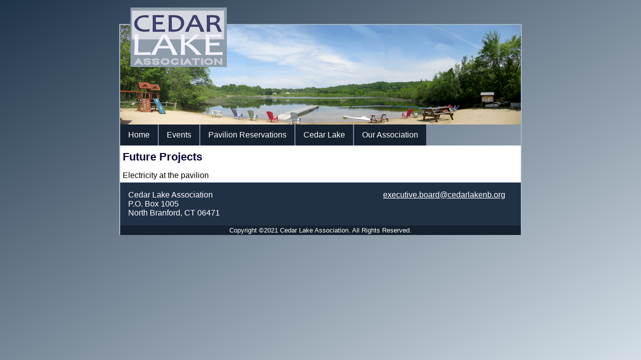

--- FILE ---
content_type: text/html; charset=UTF-8
request_url: http://www.cedarlakenb.org/future_projects
body_size: 1372
content:
<html>
<head>
<title>Cedar Lake Association</title>
<link rel="stylesheet" href="./css/jquery-ui-1.10.4.custom.css">
<link rel="stylesheet" href="./css/superfish.css">
<link rel="stylesheet" href="./css/style.css">
<script src="./js/superfish.js"></script>
<script src="./js/jquery-1.10.2.js"></script>
<script src="./js/jquery-ui-1.10.4.custom.min.js"></script>
<script>
$(function() {
$(document).ready(function() {
	var top_menu = $("#top_menu").superfish({});
	$('.destroy').on('click', function() {
		top_menu.superfish('destroy');
	});
	$('.init').on('click', function() {
		top_menu.superfish();
	});
	$('.open').on('click', function() {
		top_menu.children('li:first').superfish('show');
	});
	$('.close').on('click', function() {
		top_menu.children('li:first').superfish('hide');
	});
});
});
</script>
</head>
<body>
<div style='height:40px;'>&nbsp;</div>
<div class='main-content-cn'>
<script src="https://www.google.com/recaptcha/api.js" async defer></script>
<div style='position:relative;'>
<div style='position:absolute;left:20px;top:-35px;'>
<a href='home'><img src='./images/cedar_lake_logo.png'/></a>
</div>
<div class='header-cn'>
</div>
<div id='top-menu-cn'>
<ul id="top_menu" class='sf-menu'>
	<li><a href='home'>Home</a></li>
	<li><a href='upcoming_events'>Events</a>
	<ul>
		<li><a href="calendar">Calendar</a></li>
		<li><a href="upcoming_events">Upcoming Events</a></li>
		<li><a href="past_events">Past Events</a></li>
	</ul>
	</li>
	<li><a href="pavilion_reservations">Pavilion Reservations</a></li>
	<li><a href='lake_rules'>Cedar Lake</a>
	<ul>
		<li><a href="lake_rules">Lake Rules</a></li>
		<li><a href="boats">Boat Registration</a></li>
		<li><a href="flora_fauna">Flora And Fauna</a></li>
		<li><a href="future_projects">Projects</a>
			<ul>
				<li><a href="future_projects">Future Projects</a></li>
				<li><a href="past_projects">Past Projects</a></li>
			</ul>
		<li><a href="water_quality">Water Quality</a></li>
		<li><a href="lost_found">Lost &amp; Found</a></li>
		<li><a href="tilcon">Tilcon Water Diversion</a></li>
		</li>
	</ul>
	</li>
	<li><a href='membership'>Our Association</a>
	<ul>
		<li><a href="membership">Membership</a></li>
		<li><a href="executive_board">Executive Board</a></li>
		<li><a href="reference">Bylaws &amp; Minutes</a></li>
		<li><a href="forms">Forms</a></li>
	</ul>
	</li>
</ul>
</div>
<div class='content-cn'>
<script>
  (function(i,s,o,g,r,a,m){i['GoogleAnalyticsObject']=r;i[r]=i[r]||function(){
  (i[r].q=i[r].q||[]).push(arguments)},i[r].l=1*new Date();a=s.createElement(o),
  m=s.getElementsByTagName(o)[0];a.async=1;a.src=g;m.parentNode.insertBefore(a,m)
  })(window,document,'script','//www.google-analytics.com/analytics.js','ga');

  ga('create', 'UA-48973086-1', 'cedarlakenb.org');
  ga('send', 'pageview');

</script><div class='page-header-lbl'>Future Projects</div>
<div>Electricity at the pavilion</div>
</div>
<div style='background-color:#203146;padding:1.0em;color:#FFFFFF;overflow:auto;'>
	<div style='float:left;width:49%;'>Cedar Lake Association<br>P.O. Box 1005<br>North Branford, CT 06471</div>
	<div style='float:left;width:49%;text-align:right;color:#FFFFFF;'><a style='color:white;' href='mailto:executive.board@cedarlakenb.org'>executive.board@cedarlakenb.org</a></div>
</div>
<div style='clear:left;' class='footer-cn'>Copyright &copy;2021 Cedar Lake Association. All Rights Reserved.</div>
</div>
</body>
</html>


--- FILE ---
content_type: text/css
request_url: http://www.cedarlakenb.org/css/style.css
body_size: 790
content:
body {
	font-family: Arial;
	font-size: 1.0em;
	background-color: #1F3349;
	
	/* IE10 Consumer Preview */ 
	background-image: -ms-linear-gradient(top left, #1F3349 0%, #D3DEE7 100%);

	/* Mozilla Firefox */ 
	background-image: -moz-linear-gradient(top left, #1F3349 0%, #D3DEE7 100%);

	/* Opera */ 
	background-image: -o-linear-gradient(top left, #1F3349 0%, #D3DEE7 100%);

	/* Webkit (Safari/Chrome 10) */ 
	background-image: -webkit-gradient(linear, left top, right bottom, color-stop(0, #D3DEE7), color-stop(1, #A2B7CA));

	/* Webkit (Chrome 11+) */ 
	background-image: -webkit-linear-gradient(top left, #1F3349 0%, #D3DEE7 100%);

	/* W3C Markup, IE10 Release Preview */ 
	background-image: linear-gradient(to bottom right, #1F3349 0%, #D3DEE7 100%);
}

label {
	display: inline-block;
	font-weight: bold;
	padding-top: 5px;
}

textarea {
	resize: none;
}

table {
	border-collapse: collapse;
}

.eb_tbl {
	border: 0;
}

.eb_tbl tr td {
	border: 0;
	text-align: left;
	width: auto;
}

table, th, td {
	border: 1px solid black;
	padding: 4px;
	text-align: center;
	width: 100%;
}

th {
	font-size: 0.85em;
}

td {
	font-size: 0.9em;
}

.page-header-lbl {
	font-size: 1.4em;
	font-weight: bold;
	color: #070933;
	padding-top: 5px;
	padding-bottom: 15px;
}
  
.header-cn {
	background-color: #070933;
	background-image: url('../images/cedar_lake_header_summer.png');
	background-repeat: no-repeat;
	width: 800px;
	height: 199px;
	overflow: auto;
	padding: 0;
	margin: 0;
}

.footer-cn {
	text-align:center;
	color: white;
	background-color: #15212F;
	font-size: 0.8em;
	padding: 2px;
}

.callout-cn {
	text-align: center;
	border: 1px solid #A2B7CA;
}

.callout-cn div {
	padding: 5px;
}

.event-list-cn {
	padding-bottom: 5px;
}

.callout-header-cn {
	color: white;
	background-color: #1F3349;
	height: auto;
	border: 1px solid #A2B7CA;
	padding: 5px;
	font-weight: bold;
}

.main-content-cn {
	border-top: 2px solid #A2B7CA;
	border-left: 2px solid #A2B7CA;
	border-right: 2px solid #A2B7CA;
	width: 800px;
	margin: 0 auto;
}

.content-cn {
	clear:both;
	background-color: white;
	height: auto;
	overflow:auto;
	padding:5px;
}

.section-lbl {
	font-size: 1.0em;
	font-weight: bold;
	color: #070933;
	padding-top: 10px;
}

.section-lbl-2 {
	font-size: 0.9em;
	font-weight: bold;
	color: #070933;
	padding-top: 10px;
}

.social-media-cn {
	text-align: right;
}


--- FILE ---
content_type: text/plain
request_url: https://www.google-analytics.com/j/collect?v=1&_v=j102&a=1711070027&t=pageview&_s=1&dl=http%3A%2F%2Fwww.cedarlakenb.org%2Ffuture_projects&ul=en-us%40posix&dt=Cedar%20Lake%20Association&sr=1280x720&vp=1280x720&_u=IEBAAAABAAAAACAAI~&jid=1165712866&gjid=1773571730&cid=431945745.1768436020&tid=UA-48973086-1&_gid=1501824217.1768436020&_r=1&_slc=1&z=908711698
body_size: -285
content:
2,cG-JVHGZTFB5H